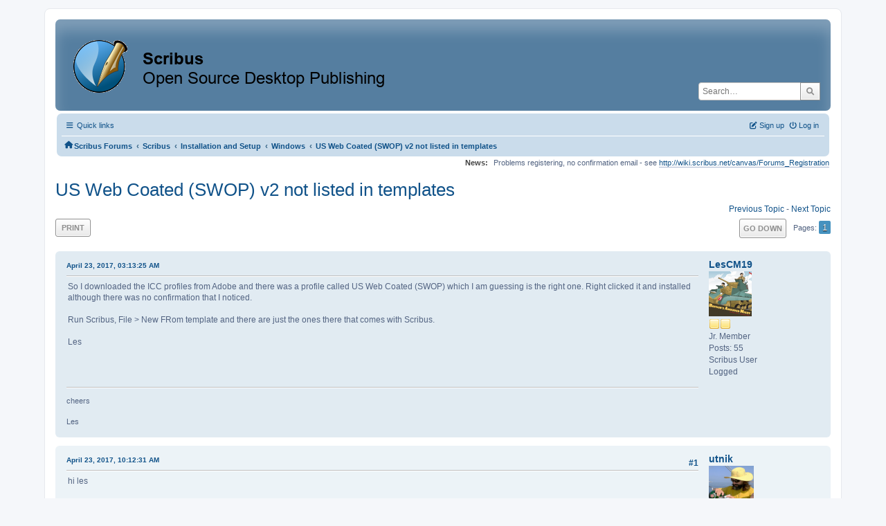

--- FILE ---
content_type: text/html; charset=UTF-8
request_url: https://forums.scribus.net/index.php/topic,2387.0.html?PHPSESSID=1co8900i30hlmve0m4mrtli8cg
body_size: 6640
content:
<!DOCTYPE html>
<html lang="en-US">
<head>
	<meta charset="UTF-8">
	<link rel="stylesheet" href="https://forums.scribus.net/Themes/ProCurve/css/minified_4bd6c4407f90d308c7557334877cf34b.css?smf216_1760727492">
	<link rel="stylesheet" href="https://use.fontawesome.com/releases/v6.1.2/css/all.css">
	<style>
	.postarea .bbc_img, .list_posts .bbc_img, .post .inner .bbc_img, form#reported_posts .bbc_img, #preview_body .bbc_img { max-width: min(100%,600px); }
	
	.postarea .bbc_img, .list_posts .bbc_img, .post .inner .bbc_img, form#reported_posts .bbc_img, #preview_body .bbc_img { max-height: 800px; }
	
	</style>
	<script>
		var smf_theme_url = "https://forums.scribus.net/Themes/ProCurve";
		var smf_default_theme_url = "https://forums.scribus.net/Themes/default";
		var smf_images_url = "https://forums.scribus.net/Themes/ProCurve/images";
		var smf_smileys_url = "https://forums.scribus.net/Smileys";
		var smf_smiley_sets = "default,classic,SoLoSMiLeYS1,aaron,akyhne,fugue,alienine";
		var smf_smiley_sets_default = "SoLoSMiLeYS1";
		var smf_avatars_url = "https://forums.scribus.net/avatars";
		var smf_scripturl = "https://forums.scribus.net/index.php?PHPSESSID=1co8900i30hlmve0m4mrtli8cg&amp;";
		var smf_iso_case_folding = false;
		var smf_charset = "UTF-8";
		var smf_session_id = "5c0ed99a12ce0c8d30ca0cbd2f32721a";
		var smf_session_var = "c5ef356bf";
		var smf_member_id = 0;
		var ajax_notification_text = 'Loading...';
		var help_popup_heading_text = 'A little lost? Let me explain:';
		var banned_text = 'Sorry Guest, you are banned from using this forum!';
		var smf_txt_expand = 'Expand';
		var smf_txt_shrink = 'Shrink';
		var smf_collapseAlt = 'Hide';
		var smf_expandAlt = 'Show';
		var smf_quote_expand = false;
		var allow_xhjr_credentials = false;
	</script>
	<script src="https://ajax.googleapis.com/ajax/libs/jquery/3.6.3/jquery.min.js"></script>
	<script src="https://forums.scribus.net/Themes/default/scripts/jquery.sceditor.bbcode.min.js?smf216_1760727492"></script>
	<script src="https://forums.scribus.net/Themes/ProCurve/scripts/minified_96183a28b8b852e390fd342ea8c71ba6.js?smf216_1760727492"></script>
	<script src="https://forums.scribus.net/Themes/ProCurve/scripts/minified_c6b978002ab218b9fffbe1ebf29be346.js?smf216_1760727492" defer></script>
	<script>
		var smf_smileys_url = 'https://forums.scribus.net/Smileys/SoLoSMiLeYS1';
		var bbc_quote_from = 'Quote from';
		var bbc_quote = 'Quote';
		var bbc_search_on = 'on';
	var smf_you_sure ='Are you sure you want to do this?';
	</script>
	<title>US Web Coated (SWOP) v2 not listed in templates</title>
	<meta name="viewport" content="width=device-width, initial-scale=1">
	<meta property="og:site_name" content="Scribus Forums">
	<meta property="og:title" content="US Web Coated (SWOP) v2 not listed in templates">
	<meta property="og:url" content="https://forums.scribus.net/index.php/topic,2387.0.html?PHPSESSID=1co8900i30hlmve0m4mrtli8cg">
	<meta property="og:description" content="US Web Coated (SWOP) v2 not listed in templates">
	<meta name="description" content="US Web Coated (SWOP) v2 not listed in templates">
	<meta name="theme-color" content="#557EA0">
	<link rel="canonical" href="https://forums.scribus.net/index.php?topic=2387.0">
	<link rel="help" href="https://forums.scribus.net/index.php?PHPSESSID=1co8900i30hlmve0m4mrtli8cg&amp;action=help">
	<link rel="contents" href="https://forums.scribus.net/index.php?PHPSESSID=1co8900i30hlmve0m4mrtli8cg&amp;">
	<link rel="search" href="https://forums.scribus.net/index.php?PHPSESSID=1co8900i30hlmve0m4mrtli8cg&amp;action=search">
	<link rel="alternate" type="application/rss+xml" title="Scribus Forums - RSS" href="https://forums.scribus.net/index.php?PHPSESSID=1co8900i30hlmve0m4mrtli8cg&amp;action=.xml;type=rss2;board=12">
	<link rel="alternate" type="application/atom+xml" title="Scribus Forums - Atom" href="https://forums.scribus.net/index.php?PHPSESSID=1co8900i30hlmve0m4mrtli8cg&amp;action=.xml;type=atom;board=12">
	<link rel="index" href="https://forums.scribus.net/index.php/board,12.0.html?PHPSESSID=1co8900i30hlmve0m4mrtli8cg"><style>.vv_special { display:none; }</style>
</head>
<body id="chrome" class="action_messageindex board_12">
<div id="footerfix">
	<div id="wrapper">
	    <div id="header">
			<h1 class="forumtitle">
				<a class="top" href="https://forums.scribus.net/index.php?PHPSESSID=1co8900i30hlmve0m4mrtli8cg&amp;"><img src="https://forums.scribus.net/scribus_header-forums.png" alt="Scribus Forums" title="Scribus Forums"></a>
			</h1>
			<form id="search_form" class="floatright" action="https://forums.scribus.net/index.php?PHPSESSID=1co8900i30hlmve0m4mrtli8cg&amp;action=search2" method="post" accept-charset="UTF-8">
				<input type="search" name="search" value="" placeholder="Search…">&nbsp;
				<input type="hidden" name="sd_topic" value="2387">
				<button type="submit" name="search2" class="button no-border-radius" value="search"><i class="fa-solid fa-magnifying-glass"></i></button>
				<input type="hidden" name="advanced" value="0">
			</form>
	    </div>
		<div id="upper_section">
			<div id="inner_section">
               <div id="inner_wrap"1>
				  <div class="navbox">
				  	<div class="row">
                    <div class="column">
					<div class="user">
<ul id="quick_menu">
	<li><i class="fa-solid fa-bars"></i>	Quick links
		<ul>
			<li><a href="https://forums.scribus.net/index.php?PHPSESSID=1co8900i30hlmve0m4mrtli8cg&amp;action=recent" title="View the most recent posts on the forum.">Recent posts</a></li>
		</ul>
	</li>
</ul>
				<a class="mobile_user_menu">
					<span class="menu_icon"></span>
					<span class="text_menu">Main Menu</span>
				</a>
				<div id="main_menu">
					<div id="mobile_user_menu" class="popup_container">
						<div class="popup_window description">
							<div class="popup_heading">Main Menu
								<a href="javascript:void(0);" class="main_icons hide_popup"></a>
							</div>
							
					<ul class="dropmenu menu_nav">
						<li class="button_home">
							<a class="active" href="https://forums.scribus.net/index.php?PHPSESSID=1co8900i30hlmve0m4mrtli8cg&amp;">
								<span class="main_icons home"></span><span class="textmenu">Home</span>
							</a>
						</li>
						<li class="button_search">
							<a href="https://forums.scribus.net/index.php?PHPSESSID=1co8900i30hlmve0m4mrtli8cg&amp;action=search">
								<span class="main_icons search"></span><span class="textmenu">Search</span>
							</a>
						</li>
					</ul><!-- .menu_nav -->
						</div>
					</div>
				</div>
	</div></div>
		            <div class="column">
			<ul class="user_panel" id="top_info">
				<li class="button_login">
					<a href="https://forums.scribus.net/index.php?PHPSESSID=1co8900i30hlmve0m4mrtli8cg&amp;action=login" class="open" onclick="return reqOverlayDiv(this.href, 'Log in', 'login');">
						<i class="fa-solid fa-power-off"></i>
						<span class="textmenu">Log in</span>
					</a>
				</li>
				<li class="button_signup">
					<a href="https://forums.scribus.net/index.php?PHPSESSID=1co8900i30hlmve0m4mrtli8cg&amp;action=signup" class="open">
						<i class="fa-solid fa-pen-to-square"></i>
						<span class="textmenu">Sign up</span>
					</a>
				</li>
			</ul>
				  </div>
				</div>								
					<hr class="clear">
				<div class="navigate_section">
					<ul><li class="first"><a href="https://forums.scribus.net/index.php?PHPSESSID=1co8900i30hlmve0m4mrtli8cg&amp;"><i class="fa-solid fa-house"></i></a></li>
						<li>
							<a href="https://forums.scribus.net/index.php?PHPSESSID=1co8900i30hlmve0m4mrtli8cg&amp;"><span>Scribus Forums</span></a>
						</li>
						<li>
							<span class="dividers"> &#8249; </span>
							<a href="https://forums.scribus.net/index.php?PHPSESSID=1co8900i30hlmve0m4mrtli8cg&amp;#c1"><span>Scribus</span></a>
						</li>
						<li>
							<span class="dividers"> &#8249; </span>
							<a href="https://forums.scribus.net/index.php/board,1.0.html?PHPSESSID=1co8900i30hlmve0m4mrtli8cg"><span>Installation and Setup</span></a>
						</li>
						<li>
							<span class="dividers"> &#8249; </span>
							<a href="https://forums.scribus.net/index.php/board,12.0.html?PHPSESSID=1co8900i30hlmve0m4mrtli8cg"><span>Windows</span></a>
						</li>
						<li class="last">
							<span class="dividers"> &#8249; </span>
							<a href="https://forums.scribus.net/index.php/topic,2387.0.html?PHPSESSID=1co8900i30hlmve0m4mrtli8cg"><span>US Web Coated (SWOP) v2 not listed in templates</span></a>
						</li>
					</ul>
				</div><!-- .navigate_section -->        
	             </div>
	          </div> <div class="time_news_section"> 
					<div class="newsblock">
						<h2>News: </h2>
						<p>Problems registering, no confirmation email - see <a href="http://wiki.scribus.net/canvas/Forums_Registration" class="bbc_link" target="_blank" rel="noopener">http://wiki.scribus.net/canvas/Forums_Registration</a></p>
					</div>
	<br><br>
			</div>
			</div><!-- #inner_section -->
		</div><!-- #upper_section -->
		<div id="content_section">
			<div id="main_content_section">

			<h2 class="display_title">
				<span id="top_subject">US Web Coated (SWOP) v2 not listed in templates</span>
			</h2>
			<span class="nextlinks floatright"><a href="https://forums.scribus.net/index.php/topic,2387.0/prev_next,prev.html?PHPSESSID=1co8900i30hlmve0m4mrtli8cg#new">Previous topic</a> - <a href="https://forums.scribus.net/index.php/topic,2387.0/prev_next,next.html?PHPSESSID=1co8900i30hlmve0m4mrtli8cg#new">Next topic</a></span>
		<!-- #display_head -->
		
		<div class="pagesection top">
			
		<div class="buttonlist floatleft">
			
				<a class="button button_strip_print" href="https://forums.scribus.net/index.php?PHPSESSID=1co8900i30hlmve0m4mrtli8cg&amp;action=printpage;topic=2387.0"  rel="nofollow">Print</a>
		</div>
			 
			<div class="pagelinks floatright">
				<a href="#bot" class="button">Go Down</a>
				<span class="pages">Pages</span><span class="current_page">1</span> 
			</div>
		<div class="mobile_buttons floatright">
			<a class="button mobile_act">User actions</a>
			
		</div>
		</div>
		<div id="forumposts">
			<form action="https://forums.scribus.net/index.php?PHPSESSID=1co8900i30hlmve0m4mrtli8cg&amp;action=quickmod2;topic=2387.0" method="post" accept-charset="UTF-8" name="quickModForm" id="quickModForm" onsubmit="return oQuickModify.bInEditMode ? oQuickModify.modifySave('5c0ed99a12ce0c8d30ca0cbd2f32721a', 'c5ef356bf') : false">
				<div class="windowbg" id="msg11199">
					
					<div class="post_wrapper">
						<div class="poster">
							<h4>
								<a href="https://forums.scribus.net/index.php?PHPSESSID=1co8900i30hlmve0m4mrtli8cg&amp;action=profile;u=58228" title="View the profile of LesCM19">LesCM19</a>
							</h4>
							<ul class="user_info">
								<li class="avatar">
									<a href="https://forums.scribus.net/index.php?PHPSESSID=1co8900i30hlmve0m4mrtli8cg&amp;action=profile;u=58228"><img class="avatar" src="https://forums.scribus.net/custom_avatar/avatar_58228_1493048030.png" alt=""></a>
								</li>
								<li class="icons"><img src="https://forums.scribus.net/Themes/ProCurve/images/membericons/icon.png" alt="*"><img src="https://forums.scribus.net/Themes/ProCurve/images/membericons/icon.png" alt="*"></li>
								<li class="postgroup">Jr. Member</li>
								<li class="postcount">Posts: 55</li>
								<li class="blurb">Scribus User</li>
								<li class="poster_ip">Logged</li>
							</ul>
						</div><!-- .poster -->
						<div class="postarea">
							<div class="keyinfo">
								<div id="subject_11199" class="subject_title subject_hidden">
									<a href="https://forums.scribus.net/index.php?PHPSESSID=1co8900i30hlmve0m4mrtli8cg&amp;msg=11199" rel="nofollow">US Web Coated (SWOP) v2 not listed in templates</a>
								</div>
								
								<div class="postinfo">
									<span class="messageicon"  style="position: absolute; z-index: -1;">
										<img src="https://forums.scribus.net/Themes/ProCurve/images/post/xx.png" alt="">
									</span>
									<a href="https://forums.scribus.net/index.php?PHPSESSID=1co8900i30hlmve0m4mrtli8cg&amp;msg=11199" rel="nofollow" title="US Web Coated (SWOP) v2 not listed in templates" class="smalltext">April 23, 2017, 03:13:25 AM</a>
									<span class="spacer"></span>
									<span class="smalltext modified floatright" id="modified_11199">
									</span>
								</div>
								<div id="msg_11199_quick_mod"></div>
							</div><!-- .keyinfo -->
							<div class="post">
								<div class="inner" data-msgid="11199" id="msg_11199">
									So I downloaded the ICC profiles from Adobe and there was a profile called US Web Coated (SWOP) which I am guessing is the right one. Right clicked it and installed although there was no confirmation that I noticed.<br /><br />Run Scribus, File &gt; New FRom template and there are just the ones there that comes with Scribus.<br /><br />Les
								</div>
							</div><!-- .post -->
							<div class="under_message">
								<ul class="floatleft">
								</ul>
							</div><!-- .under_message -->
						</div><!-- .postarea -->
						<div class="moderatorbar">
							<div class="signature" id="msg_11199_signature">
								cheers<br /><br />Les
							</div>
						</div><!-- .moderatorbar -->
					</div><!-- .post_wrapper -->
				</div><!-- $message[css_class] -->
				<hr class="post_separator">
				<div class="windowbg" id="msg11200">
					
					
					<div class="post_wrapper">
						<div class="poster">
							<h4>
								<a href="https://forums.scribus.net/index.php?PHPSESSID=1co8900i30hlmve0m4mrtli8cg&amp;action=profile;u=2018" title="View the profile of utnik">utnik</a>
							</h4>
							<ul class="user_info">
								<li class="avatar">
									<a href="https://forums.scribus.net/index.php?PHPSESSID=1co8900i30hlmve0m4mrtli8cg&amp;action=profile;u=2018"><img class="avatar" src="https://forums.scribus.net/custom_avatar/avatar_2018.png" alt=""></a>
								</li>
								<li class="icons"><img src="https://forums.scribus.net/Themes/ProCurve/images/membericons/icon.png" alt="*"><img src="https://forums.scribus.net/Themes/ProCurve/images/membericons/icon.png" alt="*"><img src="https://forums.scribus.net/Themes/ProCurve/images/membericons/icon.png" alt="*"><img src="https://forums.scribus.net/Themes/ProCurve/images/membericons/icon.png" alt="*"><img src="https://forums.scribus.net/Themes/ProCurve/images/membericons/icon.png" alt="*"></li>
								<li class="postgroup">Hero Member</li>
								<li class="postcount">Posts: 1,908</li>
								<li class="custom cust_loca">Location: switzerland</li>
								<li class="poster_ip">Logged</li>
							</ul>
						</div><!-- .poster -->
						<div class="postarea">
							<div class="keyinfo">
								<div id="subject_11200" class="subject_title subject_hidden">
									<a href="https://forums.scribus.net/index.php?PHPSESSID=1co8900i30hlmve0m4mrtli8cg&amp;msg=11200" rel="nofollow">Re: US Web Coated (SWOP) v2 not listed in templates</a>
								</div>
								<span class="page_number floatright">#1</span>
								<div class="postinfo">
									<span class="messageicon"  style="position: absolute; z-index: -1;">
										<img src="https://forums.scribus.net/Themes/ProCurve/images/post/xx.png" alt="">
									</span>
									<a href="https://forums.scribus.net/index.php?PHPSESSID=1co8900i30hlmve0m4mrtli8cg&amp;msg=11200" rel="nofollow" title="Reply #1 - Re: US Web Coated (SWOP) v2 not listed in templates" class="smalltext">April 23, 2017, 10:12:31 AM</a>
									<span class="spacer"></span>
									<span class="smalltext modified floatright" id="modified_11200">
									</span>
								</div>
								<div id="msg_11200_quick_mod"></div>
							</div><!-- .keyinfo -->
							<div class="post">
								<div class="inner" data-msgid="11200" id="msg_11200">
									hi les<br /><br />maybe you should tell scribus where to look for the color profiles. (<i>&#039;preferences&#039; → &#039;general</i><i>&#039; → &#039;paths</i><i>&#039; → &#039;icc profiles&#039;</i>)<br /><br />utnik
								</div>
							</div><!-- .post -->
							<div class="under_message">
								<ul class="floatleft">
								</ul>
							</div><!-- .under_message -->
						</div><!-- .postarea -->
						<div class="moderatorbar">
						</div><!-- .moderatorbar -->
					</div><!-- .post_wrapper -->
				</div><!-- $message[css_class] -->
				<hr class="post_separator">
				<div class="windowbg" id="msg11203">
					
					
					<div class="post_wrapper">
						<div class="poster">
							<h4>
								<a href="https://forums.scribus.net/index.php?PHPSESSID=1co8900i30hlmve0m4mrtli8cg&amp;action=profile;u=25" title="View the profile of Nermander">Nermander</a>
							</h4>
							<ul class="user_info">
								<li class="avatar">
									<a href="https://forums.scribus.net/index.php?PHPSESSID=1co8900i30hlmve0m4mrtli8cg&amp;action=profile;u=25"><img class="avatar" src="https://forums.scribus.net/avatars/default.png" alt=""></a>
								</li>
								<li class="icons"><img src="https://forums.scribus.net/Themes/ProCurve/images/membericons/icon.png" alt="*"><img src="https://forums.scribus.net/Themes/ProCurve/images/membericons/icon.png" alt="*"><img src="https://forums.scribus.net/Themes/ProCurve/images/membericons/icon.png" alt="*"><img src="https://forums.scribus.net/Themes/ProCurve/images/membericons/icon.png" alt="*"><img src="https://forums.scribus.net/Themes/ProCurve/images/membericons/icon.png" alt="*"></li>
								<li class="postgroup">Hero Member</li>
								<li class="postcount">Posts: 1,836</li>
								<li class="poster_ip">Logged</li>
							</ul>
						</div><!-- .poster -->
						<div class="postarea">
							<div class="keyinfo">
								<div id="subject_11203" class="subject_title subject_hidden">
									<a href="https://forums.scribus.net/index.php?PHPSESSID=1co8900i30hlmve0m4mrtli8cg&amp;msg=11203" rel="nofollow">Re: US Web Coated (SWOP) v2 not listed in templates</a>
								</div>
								<span class="page_number floatright">#2</span>
								<div class="postinfo">
									<span class="messageicon"  style="position: absolute; z-index: -1;">
										<img src="https://forums.scribus.net/Themes/ProCurve/images/post/xx.png" alt="">
									</span>
									<a href="https://forums.scribus.net/index.php?PHPSESSID=1co8900i30hlmve0m4mrtli8cg&amp;msg=11203" rel="nofollow" title="Reply #2 - Re: US Web Coated (SWOP) v2 not listed in templates" class="smalltext">April 23, 2017, 07:05:07 PM</a>
									<span class="spacer"></span>
									<span class="smalltext modified floatright" id="modified_11203">
									</span>
								</div>
								<div id="msg_11203_quick_mod"></div>
							</div><!-- .keyinfo -->
							<div class="post">
								<div class="inner" data-msgid="11203" id="msg_11203">
									I don&#039;t get it... You downloaded an ICC profile, and then want to use it as a template??<br /><br />Templates and ICC profiles are two completely different things.
								</div>
							</div><!-- .post -->
							<div class="under_message">
								<ul class="floatleft">
								</ul>
							</div><!-- .under_message -->
						</div><!-- .postarea -->
						<div class="moderatorbar">
						</div><!-- .moderatorbar -->
					</div><!-- .post_wrapper -->
				</div><!-- $message[css_class] -->
				<hr class="post_separator">
				<div class="windowbg" id="msg11204">
					
					
					<div class="post_wrapper">
						<div class="poster">
							<h4>
								<a href="https://forums.scribus.net/index.php?PHPSESSID=1co8900i30hlmve0m4mrtli8cg&amp;action=profile;u=2018" title="View the profile of utnik">utnik</a>
							</h4>
							<ul class="user_info">
								<li class="avatar">
									<a href="https://forums.scribus.net/index.php?PHPSESSID=1co8900i30hlmve0m4mrtli8cg&amp;action=profile;u=2018"><img class="avatar" src="https://forums.scribus.net/custom_avatar/avatar_2018.png" alt=""></a>
								</li>
								<li class="icons"><img src="https://forums.scribus.net/Themes/ProCurve/images/membericons/icon.png" alt="*"><img src="https://forums.scribus.net/Themes/ProCurve/images/membericons/icon.png" alt="*"><img src="https://forums.scribus.net/Themes/ProCurve/images/membericons/icon.png" alt="*"><img src="https://forums.scribus.net/Themes/ProCurve/images/membericons/icon.png" alt="*"><img src="https://forums.scribus.net/Themes/ProCurve/images/membericons/icon.png" alt="*"></li>
								<li class="postgroup">Hero Member</li>
								<li class="postcount">Posts: 1,908</li>
								<li class="custom cust_loca">Location: switzerland</li>
								<li class="poster_ip">Logged</li>
							</ul>
						</div><!-- .poster -->
						<div class="postarea">
							<div class="keyinfo">
								<div id="subject_11204" class="subject_title subject_hidden">
									<a href="https://forums.scribus.net/index.php?PHPSESSID=1co8900i30hlmve0m4mrtli8cg&amp;msg=11204" rel="nofollow">Re: US Web Coated (SWOP) v2 not listed in templates</a>
								</div>
								<span class="page_number floatright">#3</span>
								<div class="postinfo">
									<span class="messageicon"  style="position: absolute; z-index: -1;">
										<img src="https://forums.scribus.net/Themes/ProCurve/images/post/xx.png" alt="">
									</span>
									<a href="https://forums.scribus.net/index.php?PHPSESSID=1co8900i30hlmve0m4mrtli8cg&amp;msg=11204" rel="nofollow" title="Reply #3 - Re: US Web Coated (SWOP) v2 not listed in templates" class="smalltext">April 23, 2017, 07:13:22 PM</a>
									<span class="spacer"></span>
									<span class="smalltext modified floatright" id="modified_11204">
									</span>
								</div>
								<div id="msg_11204_quick_mod"></div>
							</div><!-- .keyinfo -->
							<div class="post">
								<div class="inner" data-msgid="11204" id="msg_11204">
									<blockquote class="bbc_standard_quote"><cite><a href="https://forums.scribus.net/index.php/topic,2387.msg11203.html?PHPSESSID=1co8900i30hlmve0m4mrtli8cg#msg11203">Quote from: Nermander on April 23, 2017, 07:05:07 PM</a></cite><br />I don&#039;t get it... You downloaded an ICC profile, and then want to use it as a template??</blockquote><br />oh – i overlooked that part...<br />i thought it didn&#039;t show up while selecting color profiles.<br /><br />utnik
								</div>
							</div><!-- .post -->
							<div class="under_message">
								<ul class="floatleft">
								</ul>
							</div><!-- .under_message -->
						</div><!-- .postarea -->
						<div class="moderatorbar">
						</div><!-- .moderatorbar -->
					</div><!-- .post_wrapper -->
				</div><!-- $message[css_class] -->
				<hr class="post_separator">
				<div class="windowbg" id="msg11211">
					
					
					<div class="post_wrapper">
						<div class="poster">
							<h4>
								<a href="https://forums.scribus.net/index.php?PHPSESSID=1co8900i30hlmve0m4mrtli8cg&amp;action=profile;u=58228" title="View the profile of LesCM19">LesCM19</a>
							</h4>
							<ul class="user_info">
								<li class="avatar">
									<a href="https://forums.scribus.net/index.php?PHPSESSID=1co8900i30hlmve0m4mrtli8cg&amp;action=profile;u=58228"><img class="avatar" src="https://forums.scribus.net/custom_avatar/avatar_58228_1493048030.png" alt=""></a>
								</li>
								<li class="icons"><img src="https://forums.scribus.net/Themes/ProCurve/images/membericons/icon.png" alt="*"><img src="https://forums.scribus.net/Themes/ProCurve/images/membericons/icon.png" alt="*"></li>
								<li class="postgroup">Jr. Member</li>
								<li class="postcount">Posts: 55</li>
								<li class="blurb">Scribus User</li>
								<li class="poster_ip">Logged</li>
							</ul>
						</div><!-- .poster -->
						<div class="postarea">
							<div class="keyinfo">
								<div id="subject_11211" class="subject_title subject_hidden">
									<a href="https://forums.scribus.net/index.php?PHPSESSID=1co8900i30hlmve0m4mrtli8cg&amp;msg=11211" rel="nofollow">Re: US Web Coated (SWOP) v2 not listed in templates</a>
								</div>
								<span class="page_number floatright">#4</span>
								<div class="postinfo">
									<span class="messageicon"  style="position: absolute; z-index: -1;">
										<img src="https://forums.scribus.net/Themes/ProCurve/images/post/xx.png" alt="">
									</span>
									<a href="https://forums.scribus.net/index.php?PHPSESSID=1co8900i30hlmve0m4mrtli8cg&amp;msg=11211" rel="nofollow" title="Reply #4 - Re: US Web Coated (SWOP) v2 not listed in templates" class="smalltext">April 24, 2017, 04:48:40 PM</a>
									<span class="spacer"></span>
									<span class="smalltext modified floatright" id="modified_11211">
									</span>
								</div>
								<div id="msg_11211_quick_mod"></div>
							</div><!-- .keyinfo -->
							<div class="post">
								<div class="inner" data-msgid="11211" id="msg_11211">
									I am up and running now.<br /><br />I&#039;d downloaded the 1.4.6 stable version to use at work on my W7 Starter netbook but turns out the profiles from OneBookShelf who I think will be doing the publishing, were for 1.5.2, which is what I&#039;ve now got on my W10 PC at home. Plus I went to Control Panel&gt;Colour Management&gt;ICC Profiles and added the US Web coated (SWOP) v2.<br /><br />cheers<br />Les
								</div>
							</div><!-- .post -->
							<div class="under_message">
								<ul class="floatleft">
								</ul>
							</div><!-- .under_message -->
						</div><!-- .postarea -->
						<div class="moderatorbar">
							<div class="signature" id="msg_11211_signature">
								cheers<br /><br />Les
							</div>
						</div><!-- .moderatorbar -->
					</div><!-- .post_wrapper -->
				</div><!-- $message[css_class] -->
				<hr class="post_separator">
				<div class="windowbg" id="msg11213">
					
					
					<div class="post_wrapper">
						<div class="poster">
							<h4>
								<a href="https://forums.scribus.net/index.php?PHPSESSID=1co8900i30hlmve0m4mrtli8cg&amp;action=profile;u=2018" title="View the profile of utnik">utnik</a>
							</h4>
							<ul class="user_info">
								<li class="avatar">
									<a href="https://forums.scribus.net/index.php?PHPSESSID=1co8900i30hlmve0m4mrtli8cg&amp;action=profile;u=2018"><img class="avatar" src="https://forums.scribus.net/custom_avatar/avatar_2018.png" alt=""></a>
								</li>
								<li class="icons"><img src="https://forums.scribus.net/Themes/ProCurve/images/membericons/icon.png" alt="*"><img src="https://forums.scribus.net/Themes/ProCurve/images/membericons/icon.png" alt="*"><img src="https://forums.scribus.net/Themes/ProCurve/images/membericons/icon.png" alt="*"><img src="https://forums.scribus.net/Themes/ProCurve/images/membericons/icon.png" alt="*"><img src="https://forums.scribus.net/Themes/ProCurve/images/membericons/icon.png" alt="*"></li>
								<li class="postgroup">Hero Member</li>
								<li class="postcount">Posts: 1,908</li>
								<li class="custom cust_loca">Location: switzerland</li>
								<li class="poster_ip">Logged</li>
							</ul>
						</div><!-- .poster -->
						<div class="postarea">
							<div class="keyinfo">
								<div id="subject_11213" class="subject_title subject_hidden">
									<a href="https://forums.scribus.net/index.php?PHPSESSID=1co8900i30hlmve0m4mrtli8cg&amp;msg=11213" rel="nofollow">Re: US Web Coated (SWOP) v2 not listed in templates</a>
								</div>
								<span class="page_number floatright">#5</span>
								<div class="postinfo">
									<span class="messageicon"  style="position: absolute; z-index: -1;">
										<img src="https://forums.scribus.net/Themes/ProCurve/images/post/xx.png" alt="">
									</span>
									<a href="https://forums.scribus.net/index.php?PHPSESSID=1co8900i30hlmve0m4mrtli8cg&amp;msg=11213" rel="nofollow" title="Reply #5 - Re: US Web Coated (SWOP) v2 not listed in templates" class="smalltext">April 24, 2017, 05:43:09 PM</a>
									<span class="spacer"></span>
									<span class="smalltext modified floatright" id="modified_11213">
									</span>
								</div>
								<div id="msg_11213_quick_mod"></div>
							</div><!-- .keyinfo -->
							<div class="post">
								<div class="inner" data-msgid="11213" id="msg_11213">
									hi les<br /><blockquote class="bbc_standard_quote"><cite><a href="https://forums.scribus.net/index.php/topic,2387.msg11211.html?PHPSESSID=1co8900i30hlmve0m4mrtli8cg#msg11211">Quote from: LesCM19 on April 24, 2017, 04:48:40 PM</a></cite>...the profiles from OneBookShelf who I think will be doing the publishing, were for 1.5.2...</blockquote><br />color profiles aren&#039;t specific to a scribus version. if they aren&#039;t broken, they work with scribus1.3.x as well as with the latest 1.5.3 build.<br /><br />i wasn&#039;t really happy with scribus1.5.2 – i use either 1.4.6 or one of the latest builds from <a href="https://sourceforge.net/projects/scribus/files/scribus-svn/1.5.3.svn/" class="bbc_link" target="_blank" rel="noopener">here</a>. there are efforts to release scribus 1.5.3 soon...<br /><br />utnik
								</div>
							</div><!-- .post -->
							<div class="under_message">
								<ul class="floatleft">
								</ul>
							</div><!-- .under_message -->
						</div><!-- .postarea -->
						<div class="moderatorbar">
						</div><!-- .moderatorbar -->
					</div><!-- .post_wrapper -->
				</div><!-- $message[css_class] -->
				<hr class="post_separator">
				<div class="windowbg" id="msg11221">
					
					
					<div class="post_wrapper">
						<div class="poster">
							<h4>
								<a href="https://forums.scribus.net/index.php?PHPSESSID=1co8900i30hlmve0m4mrtli8cg&amp;action=profile;u=58228" title="View the profile of LesCM19">LesCM19</a>
							</h4>
							<ul class="user_info">
								<li class="avatar">
									<a href="https://forums.scribus.net/index.php?PHPSESSID=1co8900i30hlmve0m4mrtli8cg&amp;action=profile;u=58228"><img class="avatar" src="https://forums.scribus.net/custom_avatar/avatar_58228_1493048030.png" alt=""></a>
								</li>
								<li class="icons"><img src="https://forums.scribus.net/Themes/ProCurve/images/membericons/icon.png" alt="*"><img src="https://forums.scribus.net/Themes/ProCurve/images/membericons/icon.png" alt="*"></li>
								<li class="postgroup">Jr. Member</li>
								<li class="postcount">Posts: 55</li>
								<li class="blurb">Scribus User</li>
								<li class="poster_ip">Logged</li>
							</ul>
						</div><!-- .poster -->
						<div class="postarea">
							<div class="keyinfo">
								<div id="subject_11221" class="subject_title subject_hidden">
									<a href="https://forums.scribus.net/index.php?PHPSESSID=1co8900i30hlmve0m4mrtli8cg&amp;msg=11221" rel="nofollow">Re: US Web Coated (SWOP) v2 not listed in templates</a>
								</div>
								<span class="page_number floatright">#6</span>
								<div class="postinfo">
									<span class="messageicon"  style="position: absolute; z-index: -1;">
										<img src="https://forums.scribus.net/Themes/ProCurve/images/post/xx.png" alt="">
									</span>
									<a href="https://forums.scribus.net/index.php?PHPSESSID=1co8900i30hlmve0m4mrtli8cg&amp;msg=11221" rel="nofollow" title="Reply #6 - Re: US Web Coated (SWOP) v2 not listed in templates" class="smalltext">April 24, 2017, 11:50:37 PM</a>
									<span class="spacer"></span>
									<span class="smalltext modified floatright" id="modified_11221">
									</span>
								</div>
								<div id="msg_11221_quick_mod"></div>
							</div><!-- .keyinfo -->
							<div class="post">
								<div class="inner" data-msgid="11221" id="msg_11221">
									Thanks for your input Utnik. However,it seems to be working so I&#039;m not changing any setup things I&#039;ve done so far!!
								</div>
							</div><!-- .post -->
							<div class="under_message">
								<ul class="floatleft">
								</ul>
							</div><!-- .under_message -->
						</div><!-- .postarea -->
						<div class="moderatorbar">
							<div class="signature" id="msg_11221_signature">
								cheers<br /><br />Les
							</div>
						</div><!-- .moderatorbar -->
					</div><!-- .post_wrapper -->
				</div><!-- $message[css_class] -->
				<hr class="post_separator">
			</form>
		</div><!-- #forumposts -->
		<div class="pagesection">
			
		<div class="buttonlist floatleft">
			
				<a class="button button_strip_print" href="https://forums.scribus.net/index.php?PHPSESSID=1co8900i30hlmve0m4mrtli8cg&amp;action=printpage;topic=2387.0"  rel="nofollow">Print</a>
		</div>
			 
			<div class="pagelinks floatright">
				<a href="#main_content_section" class="button" id="bot">Go Up</a>
				<span class="pages">Pages</span><span class="current_page">1</span> 
			</div>
		<div class="mobile_buttons floatleft">
			<a class="button mobile_act">User actions</a>
			
		</div>
		</div>
		<div id="moderationbuttons">
			
		</div>
		<div id="display_jump_to"></div>
		<div id="mobile_action" class="popup_container">
			<div class="popup_window description">
				<div class="popup_heading">
					User actions
					<a href="javascript:void(0);" class="main_icons hide_popup"></a>
				</div>
				
		<div class="buttonlist">
			
				<a class="button button_strip_print" href="https://forums.scribus.net/index.php?PHPSESSID=1co8900i30hlmve0m4mrtli8cg&amp;action=printpage;topic=2387.0"  rel="nofollow">Print</a>
		</div>
			</div>
		</div>
		<script>
			if ('XMLHttpRequest' in window)
			{
				var oQuickModify = new QuickModify({
					sScriptUrl: smf_scripturl,
					sClassName: 'quick_edit',
					bShowModify: true,
					iTopicId: 2387,
					sTemplateBodyEdit: '\n\t\t\t\t\t\t<div id="quick_edit_body_container">\n\t\t\t\t\t\t\t<div id="error_box" class="error"><' + '/div>\n\t\t\t\t\t\t\t<textarea class="editor" name="message" rows="12" tabindex="1">%body%<' + '/textarea><br>\n\t\t\t\t\t\t\t<input type="hidden" name="c5ef356bf" value="5c0ed99a12ce0c8d30ca0cbd2f32721a">\n\t\t\t\t\t\t\t<input type="hidden" name="topic" value="2387">\n\t\t\t\t\t\t\t<input type="hidden" name="msg" value="%msg_id%">\n\t\t\t\t\t\t\t<div class="righttext quickModifyMargin">\n\t\t\t\t\t\t\t\t<input type="submit" name="post" value="Save" tabindex="2" onclick="return oQuickModify.modifySave(\'5c0ed99a12ce0c8d30ca0cbd2f32721a\', \'c5ef356bf\');" accesskey="s" class="button"> <input type="submit" name="cancel" value="Cancel" tabindex="3" onclick="return oQuickModify.modifyCancel();" class="button">\n\t\t\t\t\t\t\t<' + '/div>\n\t\t\t\t\t\t<' + '/div>',
					sTemplateSubjectEdit: '<input type="text" name="subject" value="%subject%" size="80" maxlength="80" tabindex="4">',
					sTemplateBodyNormal: '%body%',
					sTemplateSubjectNormal: '<a hr'+'ef="' + smf_scripturl + '?topic=2387.msg%msg_id%#msg%msg_id%" rel="nofollow">%subject%<' + '/a>',
					sTemplateTopSubject: '%subject%',
					sTemplateReasonEdit: 'Reason for editing: <input type="text" name="modify_reason" value="%modify_reason%" size="80" maxlength="80" tabindex="5" class="quickModifyMargin">',
					sTemplateReasonNormal: '%modify_text',
					sErrorBorderStyle: '1px solid red'
				});

				aJumpTo[aJumpTo.length] = new JumpTo({
					sContainerId: "display_jump_to",
					sJumpToTemplate: "<label class=\"smalltext jump_to\" for=\"%select_id%\">Jump to<" + "/label> %dropdown_list%",
					iCurBoardId: 12,
					iCurBoardChildLevel: 1,
					sCurBoardName: "Windows",
					sBoardChildLevelIndicator: "==",
					sBoardPrefix: "=> ",
					sCatSeparator: "-----------------------------",
					sCatPrefix: "",
					sGoButtonLabel: "Go"
				});

				aIconLists[aIconLists.length] = new IconList({
					sBackReference: "aIconLists[" + aIconLists.length + "]",
					sIconIdPrefix: "msg_icon_",
					sScriptUrl: smf_scripturl,
					bShowModify: true,
					iBoardId: 12,
					iTopicId: 2387,
					sSessionId: smf_session_id,
					sSessionVar: smf_session_var,
					sLabelIconList: "Message icon",
					sBoxBackground: "transparent",
					sBoxBackgroundHover: "#ffffff",
					iBoxBorderWidthHover: 1,
					sBoxBorderColorHover: "#adadad" ,
					sContainerBackground: "#ffffff",
					sContainerBorder: "1px solid #adadad",
					sItemBorder: "1px solid #ffffff",
					sItemBorderHover: "1px dotted gray",
					sItemBackground: "transparent",
					sItemBackgroundHover: "#e0e0f0"
				});
			}
		</script>
			<script>
				var verificationpostHandle = new smfCaptcha("https://forums.scribus.net/index.php?PHPSESSID=1co8900i30hlmve0m4mrtli8cg&amp;action=verificationcode;vid=post;rand=7050c3215b2e8afffdd237d0c14171b8", "post", 1);
			</script>
			</div><!-- #main_content_section -->
		</div><!-- #content_section --> 
	<div id="footer">
		<div class="inner_wrap">
		<ul>
			<li class="floatright"><a href="https://forums.scribus.net/index.php?PHPSESSID=1co8900i30hlmve0m4mrtli8cg&amp;action=help">Help</a> | <a href="https://forums.scribus.net/index.php?PHPSESSID=1co8900i30hlmve0m4mrtli8cg&amp;action=agreement">Terms and Rules</a> | <a href="#header">Go Up &#9650;</a></li>
			<li><a href="https://forums.scribus.net/index.php?PHPSESSID=1co8900i30hlmve0m4mrtli8cg&amp;">"></a></li>
		</ul>
		</div>
	</div><!-- #footer -->
		  <div class="copyright"><a href="https://forums.scribus.net/index.php?PHPSESSID=1co8900i30hlmve0m4mrtli8cg&amp;action=credits" title="License" target="_blank" rel="noopener">SMF 2.1.6 &copy; 2025</a>, <a href="https://www.simplemachines.org" title="Simple Machines" target="_blank" rel="noopener">Simple Machines</a> <br>
		  <a href="https://www.simplemachines.org/community/index.php?action=profile;u=218416">ProCurve Theme Made By : TwitchisMental</a> </div>
	</div><!-- #wrapper -->
</div><!-- #footerfix -->
<script>
window.addEventListener("DOMContentLoaded", function() {
	function triggerCron()
	{
		$.get('https://forums.scribus.net' + "/cron.php?ts=1769078010");
	}
	window.setTimeout(triggerCron, 1);
		$.sceditor.locale["en"] = {
			"Width (optional):": "Width (optional):",
			"Height (optional):": "Height (optional):",
			"Insert": "Insert",
			"Description (optional):": "Description (optional)",
			"Rows:": "Rows:",
			"Cols:": "Cols:",
			"URL:": "URL:",
			"E-mail:": "E-mail:",
			"Video URL:": "Video URL:",
			"More": "More",
			"Close": "Close",
			dateFormat: "month/day/year"
		};
});
</script>
</body>
</html>